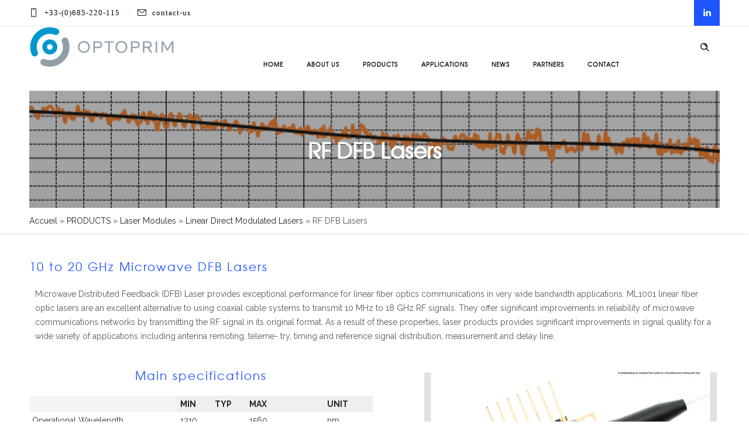

--- FILE ---
content_type: text/css
request_url: https://morephotonics.com/wp-content/themes/dfd-ronneby/style.css
body_size: -77
content:
/*
Theme Name:         DFD Ronneby
Theme URI:          https://rnbtheme.com/
Description:        Ronneby - Highly Functional Multifaceted WP Theme
Version:            3.5.66
Author:             DFD
Author URI:         https://rnbtheme.com/
Tags:               light, white, one-column, two-columns, three-columns, right-sidebar, flexible-width, custom-background, custom-header, custom-menu, featured-images, microformats, post-formats, rtl-language-support, sticky-post, theme-options, translation-ready
Text Domain:		dfd
License:            GPL v2
License URI:        http://www.gnu.org/licenses/gpl-2.0.html
*/
